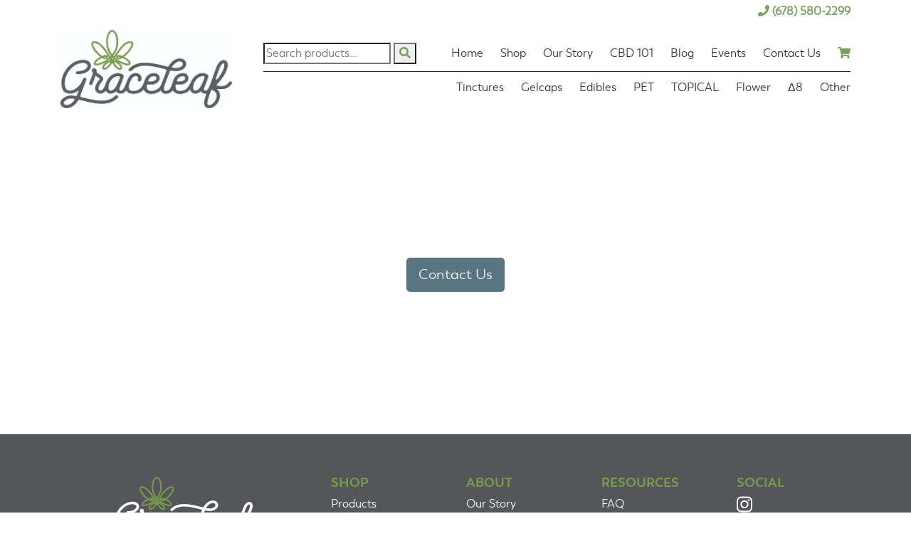

--- FILE ---
content_type: text/html; charset=UTF-8
request_url: https://graceleaf.com/areas-we-serve/
body_size: 10434
content:
<!DOCTYPE html>
<html lang="en-US">
<head>
    <title> &raquo; Areas We Serve</title>
    <meta name="google-site-verification" content="E4sbXKog0oLzddMEwLGOe14UzOdCS-uhOWv65u6t0gw" />
    <meta charset="UTF-8" />
    <meta name=viewport content="width=device-width, initial-scale=1">
    <link rel="profile" href="http://gmpg.org/xfn/11" />
    <link rel="pingback" href="https://graceleaf.com/xmlrpc.php" />
    <link rel="stylesheet" type="text/css" href="https://graceleaf.com/wp-content/themes/BlackFin/style.css">
    <meta name='robots' content='max-image-preview:large' />
	<style>img:is([sizes="auto" i], [sizes^="auto," i]) { contain-intrinsic-size: 3000px 1500px }</style>
	<link rel='dns-prefetch' href='//cdnjs.cloudflare.com' />
<link rel='dns-prefetch' href='//static.klaviyo.com' />
<script type="text/javascript">
/* <![CDATA[ */
window._wpemojiSettings = {"baseUrl":"https:\/\/s.w.org\/images\/core\/emoji\/16.0.1\/72x72\/","ext":".png","svgUrl":"https:\/\/s.w.org\/images\/core\/emoji\/16.0.1\/svg\/","svgExt":".svg","source":{"concatemoji":"https:\/\/graceleaf.com\/wp-includes\/js\/wp-emoji-release.min.js?ver=6.8.3"}};
/*! This file is auto-generated */
!function(s,n){var o,i,e;function c(e){try{var t={supportTests:e,timestamp:(new Date).valueOf()};sessionStorage.setItem(o,JSON.stringify(t))}catch(e){}}function p(e,t,n){e.clearRect(0,0,e.canvas.width,e.canvas.height),e.fillText(t,0,0);var t=new Uint32Array(e.getImageData(0,0,e.canvas.width,e.canvas.height).data),a=(e.clearRect(0,0,e.canvas.width,e.canvas.height),e.fillText(n,0,0),new Uint32Array(e.getImageData(0,0,e.canvas.width,e.canvas.height).data));return t.every(function(e,t){return e===a[t]})}function u(e,t){e.clearRect(0,0,e.canvas.width,e.canvas.height),e.fillText(t,0,0);for(var n=e.getImageData(16,16,1,1),a=0;a<n.data.length;a++)if(0!==n.data[a])return!1;return!0}function f(e,t,n,a){switch(t){case"flag":return n(e,"\ud83c\udff3\ufe0f\u200d\u26a7\ufe0f","\ud83c\udff3\ufe0f\u200b\u26a7\ufe0f")?!1:!n(e,"\ud83c\udde8\ud83c\uddf6","\ud83c\udde8\u200b\ud83c\uddf6")&&!n(e,"\ud83c\udff4\udb40\udc67\udb40\udc62\udb40\udc65\udb40\udc6e\udb40\udc67\udb40\udc7f","\ud83c\udff4\u200b\udb40\udc67\u200b\udb40\udc62\u200b\udb40\udc65\u200b\udb40\udc6e\u200b\udb40\udc67\u200b\udb40\udc7f");case"emoji":return!a(e,"\ud83e\udedf")}return!1}function g(e,t,n,a){var r="undefined"!=typeof WorkerGlobalScope&&self instanceof WorkerGlobalScope?new OffscreenCanvas(300,150):s.createElement("canvas"),o=r.getContext("2d",{willReadFrequently:!0}),i=(o.textBaseline="top",o.font="600 32px Arial",{});return e.forEach(function(e){i[e]=t(o,e,n,a)}),i}function t(e){var t=s.createElement("script");t.src=e,t.defer=!0,s.head.appendChild(t)}"undefined"!=typeof Promise&&(o="wpEmojiSettingsSupports",i=["flag","emoji"],n.supports={everything:!0,everythingExceptFlag:!0},e=new Promise(function(e){s.addEventListener("DOMContentLoaded",e,{once:!0})}),new Promise(function(t){var n=function(){try{var e=JSON.parse(sessionStorage.getItem(o));if("object"==typeof e&&"number"==typeof e.timestamp&&(new Date).valueOf()<e.timestamp+604800&&"object"==typeof e.supportTests)return e.supportTests}catch(e){}return null}();if(!n){if("undefined"!=typeof Worker&&"undefined"!=typeof OffscreenCanvas&&"undefined"!=typeof URL&&URL.createObjectURL&&"undefined"!=typeof Blob)try{var e="postMessage("+g.toString()+"("+[JSON.stringify(i),f.toString(),p.toString(),u.toString()].join(",")+"));",a=new Blob([e],{type:"text/javascript"}),r=new Worker(URL.createObjectURL(a),{name:"wpTestEmojiSupports"});return void(r.onmessage=function(e){c(n=e.data),r.terminate(),t(n)})}catch(e){}c(n=g(i,f,p,u))}t(n)}).then(function(e){for(var t in e)n.supports[t]=e[t],n.supports.everything=n.supports.everything&&n.supports[t],"flag"!==t&&(n.supports.everythingExceptFlag=n.supports.everythingExceptFlag&&n.supports[t]);n.supports.everythingExceptFlag=n.supports.everythingExceptFlag&&!n.supports.flag,n.DOMReady=!1,n.readyCallback=function(){n.DOMReady=!0}}).then(function(){return e}).then(function(){var e;n.supports.everything||(n.readyCallback(),(e=n.source||{}).concatemoji?t(e.concatemoji):e.wpemoji&&e.twemoji&&(t(e.twemoji),t(e.wpemoji)))}))}((window,document),window._wpemojiSettings);
/* ]]> */
</script>
<link rel='stylesheet'  href='https://cdnjs.cloudflare.com/ajax/libs/lightbox2/2.11.1/css/lightbox.min.css' type='text/css' media='all' />
<link rel='stylesheet'  href='https://graceleaf.com/wp-content/mu-plugins/vendor/godaddy/mwc-core/assets/css/stripe-settings.css' type='text/css' media='all' />
<link rel='stylesheet'  href='https://graceleaf.com/wp-content/plugins/woocommerce-subscriptions/build/index.css?ver=8.3.0' type='text/css' media='all' />
<link rel='stylesheet'  href='https://graceleaf.com/wp-content/plugins/modern-events-calendar/assets/packages/select2/select2.min.css?ver=5.22.3' type='text/css' media='all' />
<link rel='stylesheet'  href='https://graceleaf.com/wp-content/plugins/modern-events-calendar/assets/css/iconfonts.css?ver=6.8.3' type='text/css' media='all' />
<link rel='stylesheet'  href='https://graceleaf.com/wp-content/plugins/modern-events-calendar/assets/css/frontend.min.css?ver=5.22.3' type='text/css' media='all' />
<link rel='stylesheet'  href='https://graceleaf.com/wp-content/plugins/modern-events-calendar/assets/packages/tooltip/tooltip.css?ver=6.8.3' type='text/css' media='all' />
<link rel='stylesheet'  href='https://graceleaf.com/wp-content/plugins/modern-events-calendar/assets/packages/tooltip/tooltipster-sideTip-shadow.min.css?ver=6.8.3' type='text/css' media='all' />
<link rel='stylesheet'  href='https://graceleaf.com/wp-content/plugins/modern-events-calendar/assets/packages/featherlight/featherlight.css?ver=6.8.3' type='text/css' media='all' />
<link rel='stylesheet'  href='https://graceleaf.com/wp-content/plugins/modern-events-calendar/assets/packages/lity/lity.min.css?ver=6.8.3' type='text/css' media='all' />
<link rel='stylesheet'  href='https://graceleaf.com/wp-content/plugins/modern-events-calendar/assets/css/mec-general-calendar.css?ver=6.8.3' type='text/css' media='all' />
<style id='wp-emoji-styles-inline-css' type='text/css'>

	img.wp-smiley, img.emoji {
		display: inline !important;
		border: none !important;
		box-shadow: none !important;
		height: 1em !important;
		width: 1em !important;
		margin: 0 0.07em !important;
		vertical-align: -0.1em !important;
		background: none !important;
		padding: 0 !important;
	}
</style>
<link rel='stylesheet'  href='https://graceleaf.com/wp-includes/css/dist/block-library/style.min.css?ver=6.8.3' type='text/css' media='all' />
<style id='classic-theme-styles-inline-css' type='text/css'>
/*! This file is auto-generated */
.wp-block-button__link{color:#fff;background-color:#32373c;border-radius:9999px;box-shadow:none;text-decoration:none;padding:calc(.667em + 2px) calc(1.333em + 2px);font-size:1.125em}.wp-block-file__button{background:#32373c;color:#fff;text-decoration:none}
</style>
<link rel='stylesheet'  href='https://graceleaf.com/wp-content/plugins/customer-reviews-woocommerce/css/frontend.css?ver=5.78.0' type='text/css' media='all' />
<link rel='stylesheet'  href='https://graceleaf.com/wp-content/plugins/customer-reviews-woocommerce/css/badges.css?ver=5.78.0' type='text/css' media='all' />
<style id='global-styles-inline-css' type='text/css'>
:root{--wp--preset--aspect-ratio--square: 1;--wp--preset--aspect-ratio--4-3: 4/3;--wp--preset--aspect-ratio--3-4: 3/4;--wp--preset--aspect-ratio--3-2: 3/2;--wp--preset--aspect-ratio--2-3: 2/3;--wp--preset--aspect-ratio--16-9: 16/9;--wp--preset--aspect-ratio--9-16: 9/16;--wp--preset--color--black: #000000;--wp--preset--color--cyan-bluish-gray: #abb8c3;--wp--preset--color--white: #ffffff;--wp--preset--color--pale-pink: #f78da7;--wp--preset--color--vivid-red: #cf2e2e;--wp--preset--color--luminous-vivid-orange: #ff6900;--wp--preset--color--luminous-vivid-amber: #fcb900;--wp--preset--color--light-green-cyan: #7bdcb5;--wp--preset--color--vivid-green-cyan: #00d084;--wp--preset--color--pale-cyan-blue: #8ed1fc;--wp--preset--color--vivid-cyan-blue: #0693e3;--wp--preset--color--vivid-purple: #9b51e0;--wp--preset--gradient--vivid-cyan-blue-to-vivid-purple: linear-gradient(135deg,rgba(6,147,227,1) 0%,rgb(155,81,224) 100%);--wp--preset--gradient--light-green-cyan-to-vivid-green-cyan: linear-gradient(135deg,rgb(122,220,180) 0%,rgb(0,208,130) 100%);--wp--preset--gradient--luminous-vivid-amber-to-luminous-vivid-orange: linear-gradient(135deg,rgba(252,185,0,1) 0%,rgba(255,105,0,1) 100%);--wp--preset--gradient--luminous-vivid-orange-to-vivid-red: linear-gradient(135deg,rgba(255,105,0,1) 0%,rgb(207,46,46) 100%);--wp--preset--gradient--very-light-gray-to-cyan-bluish-gray: linear-gradient(135deg,rgb(238,238,238) 0%,rgb(169,184,195) 100%);--wp--preset--gradient--cool-to-warm-spectrum: linear-gradient(135deg,rgb(74,234,220) 0%,rgb(151,120,209) 20%,rgb(207,42,186) 40%,rgb(238,44,130) 60%,rgb(251,105,98) 80%,rgb(254,248,76) 100%);--wp--preset--gradient--blush-light-purple: linear-gradient(135deg,rgb(255,206,236) 0%,rgb(152,150,240) 100%);--wp--preset--gradient--blush-bordeaux: linear-gradient(135deg,rgb(254,205,165) 0%,rgb(254,45,45) 50%,rgb(107,0,62) 100%);--wp--preset--gradient--luminous-dusk: linear-gradient(135deg,rgb(255,203,112) 0%,rgb(199,81,192) 50%,rgb(65,88,208) 100%);--wp--preset--gradient--pale-ocean: linear-gradient(135deg,rgb(255,245,203) 0%,rgb(182,227,212) 50%,rgb(51,167,181) 100%);--wp--preset--gradient--electric-grass: linear-gradient(135deg,rgb(202,248,128) 0%,rgb(113,206,126) 100%);--wp--preset--gradient--midnight: linear-gradient(135deg,rgb(2,3,129) 0%,rgb(40,116,252) 100%);--wp--preset--font-size--small: 13px;--wp--preset--font-size--medium: 20px;--wp--preset--font-size--large: 36px;--wp--preset--font-size--x-large: 42px;--wp--preset--spacing--20: 0.44rem;--wp--preset--spacing--30: 0.67rem;--wp--preset--spacing--40: 1rem;--wp--preset--spacing--50: 1.5rem;--wp--preset--spacing--60: 2.25rem;--wp--preset--spacing--70: 3.38rem;--wp--preset--spacing--80: 5.06rem;--wp--preset--shadow--natural: 6px 6px 9px rgba(0, 0, 0, 0.2);--wp--preset--shadow--deep: 12px 12px 50px rgba(0, 0, 0, 0.4);--wp--preset--shadow--sharp: 6px 6px 0px rgba(0, 0, 0, 0.2);--wp--preset--shadow--outlined: 6px 6px 0px -3px rgba(255, 255, 255, 1), 6px 6px rgba(0, 0, 0, 1);--wp--preset--shadow--crisp: 6px 6px 0px rgba(0, 0, 0, 1);}:where(.is-layout-flex){gap: 0.5em;}:where(.is-layout-grid){gap: 0.5em;}body .is-layout-flex{display: flex;}.is-layout-flex{flex-wrap: wrap;align-items: center;}.is-layout-flex > :is(*, div){margin: 0;}body .is-layout-grid{display: grid;}.is-layout-grid > :is(*, div){margin: 0;}:where(.wp-block-columns.is-layout-flex){gap: 2em;}:where(.wp-block-columns.is-layout-grid){gap: 2em;}:where(.wp-block-post-template.is-layout-flex){gap: 1.25em;}:where(.wp-block-post-template.is-layout-grid){gap: 1.25em;}.has-black-color{color: var(--wp--preset--color--black) !important;}.has-cyan-bluish-gray-color{color: var(--wp--preset--color--cyan-bluish-gray) !important;}.has-white-color{color: var(--wp--preset--color--white) !important;}.has-pale-pink-color{color: var(--wp--preset--color--pale-pink) !important;}.has-vivid-red-color{color: var(--wp--preset--color--vivid-red) !important;}.has-luminous-vivid-orange-color{color: var(--wp--preset--color--luminous-vivid-orange) !important;}.has-luminous-vivid-amber-color{color: var(--wp--preset--color--luminous-vivid-amber) !important;}.has-light-green-cyan-color{color: var(--wp--preset--color--light-green-cyan) !important;}.has-vivid-green-cyan-color{color: var(--wp--preset--color--vivid-green-cyan) !important;}.has-pale-cyan-blue-color{color: var(--wp--preset--color--pale-cyan-blue) !important;}.has-vivid-cyan-blue-color{color: var(--wp--preset--color--vivid-cyan-blue) !important;}.has-vivid-purple-color{color: var(--wp--preset--color--vivid-purple) !important;}.has-black-background-color{background-color: var(--wp--preset--color--black) !important;}.has-cyan-bluish-gray-background-color{background-color: var(--wp--preset--color--cyan-bluish-gray) !important;}.has-white-background-color{background-color: var(--wp--preset--color--white) !important;}.has-pale-pink-background-color{background-color: var(--wp--preset--color--pale-pink) !important;}.has-vivid-red-background-color{background-color: var(--wp--preset--color--vivid-red) !important;}.has-luminous-vivid-orange-background-color{background-color: var(--wp--preset--color--luminous-vivid-orange) !important;}.has-luminous-vivid-amber-background-color{background-color: var(--wp--preset--color--luminous-vivid-amber) !important;}.has-light-green-cyan-background-color{background-color: var(--wp--preset--color--light-green-cyan) !important;}.has-vivid-green-cyan-background-color{background-color: var(--wp--preset--color--vivid-green-cyan) !important;}.has-pale-cyan-blue-background-color{background-color: var(--wp--preset--color--pale-cyan-blue) !important;}.has-vivid-cyan-blue-background-color{background-color: var(--wp--preset--color--vivid-cyan-blue) !important;}.has-vivid-purple-background-color{background-color: var(--wp--preset--color--vivid-purple) !important;}.has-black-border-color{border-color: var(--wp--preset--color--black) !important;}.has-cyan-bluish-gray-border-color{border-color: var(--wp--preset--color--cyan-bluish-gray) !important;}.has-white-border-color{border-color: var(--wp--preset--color--white) !important;}.has-pale-pink-border-color{border-color: var(--wp--preset--color--pale-pink) !important;}.has-vivid-red-border-color{border-color: var(--wp--preset--color--vivid-red) !important;}.has-luminous-vivid-orange-border-color{border-color: var(--wp--preset--color--luminous-vivid-orange) !important;}.has-luminous-vivid-amber-border-color{border-color: var(--wp--preset--color--luminous-vivid-amber) !important;}.has-light-green-cyan-border-color{border-color: var(--wp--preset--color--light-green-cyan) !important;}.has-vivid-green-cyan-border-color{border-color: var(--wp--preset--color--vivid-green-cyan) !important;}.has-pale-cyan-blue-border-color{border-color: var(--wp--preset--color--pale-cyan-blue) !important;}.has-vivid-cyan-blue-border-color{border-color: var(--wp--preset--color--vivid-cyan-blue) !important;}.has-vivid-purple-border-color{border-color: var(--wp--preset--color--vivid-purple) !important;}.has-vivid-cyan-blue-to-vivid-purple-gradient-background{background: var(--wp--preset--gradient--vivid-cyan-blue-to-vivid-purple) !important;}.has-light-green-cyan-to-vivid-green-cyan-gradient-background{background: var(--wp--preset--gradient--light-green-cyan-to-vivid-green-cyan) !important;}.has-luminous-vivid-amber-to-luminous-vivid-orange-gradient-background{background: var(--wp--preset--gradient--luminous-vivid-amber-to-luminous-vivid-orange) !important;}.has-luminous-vivid-orange-to-vivid-red-gradient-background{background: var(--wp--preset--gradient--luminous-vivid-orange-to-vivid-red) !important;}.has-very-light-gray-to-cyan-bluish-gray-gradient-background{background: var(--wp--preset--gradient--very-light-gray-to-cyan-bluish-gray) !important;}.has-cool-to-warm-spectrum-gradient-background{background: var(--wp--preset--gradient--cool-to-warm-spectrum) !important;}.has-blush-light-purple-gradient-background{background: var(--wp--preset--gradient--blush-light-purple) !important;}.has-blush-bordeaux-gradient-background{background: var(--wp--preset--gradient--blush-bordeaux) !important;}.has-luminous-dusk-gradient-background{background: var(--wp--preset--gradient--luminous-dusk) !important;}.has-pale-ocean-gradient-background{background: var(--wp--preset--gradient--pale-ocean) !important;}.has-electric-grass-gradient-background{background: var(--wp--preset--gradient--electric-grass) !important;}.has-midnight-gradient-background{background: var(--wp--preset--gradient--midnight) !important;}.has-small-font-size{font-size: var(--wp--preset--font-size--small) !important;}.has-medium-font-size{font-size: var(--wp--preset--font-size--medium) !important;}.has-large-font-size{font-size: var(--wp--preset--font-size--large) !important;}.has-x-large-font-size{font-size: var(--wp--preset--font-size--x-large) !important;}
:where(.wp-block-post-template.is-layout-flex){gap: 1.25em;}:where(.wp-block-post-template.is-layout-grid){gap: 1.25em;}
:where(.wp-block-columns.is-layout-flex){gap: 2em;}:where(.wp-block-columns.is-layout-grid){gap: 2em;}
:root :where(.wp-block-pullquote){font-size: 1.5em;line-height: 1.6;}
</style>
<style id='age-gate-custom-inline-css' type='text/css'>
:root{--ag-background-image-position: center center;--ag-background-image-opacity: 1;--ag-form-background: rgba(255,255,255,1);--ag-text-color: #000000;--ag-blur: 5px;}
</style>
<link rel='stylesheet'  href='https://graceleaf.com/wp-content/plugins/age-gate/dist/main.css?ver=3.6.1' type='text/css' media='all' />
<style id='age-gate-options-inline-css' type='text/css'>
:root{--ag-background-image-position: center center;--ag-background-image-opacity: 1;--ag-form-background: rgba(255,255,255,1);--ag-text-color: #000000;--ag-blur: 5px;}
</style>
<link rel='stylesheet'  href='https://graceleaf.com/wp-content/plugins/woocommerce/assets/css/woocommerce-layout.css?ver=9.8.6' type='text/css' media='all' />
<link rel='stylesheet'  href='https://graceleaf.com/wp-content/plugins/woocommerce/assets/css/woocommerce-smallscreen.css?ver=9.8.6' type='text/css' media='only screen and (max-width: 768px)' />
<link rel='stylesheet'  href='https://graceleaf.com/wp-content/plugins/woocommerce/assets/css/woocommerce.css?ver=9.8.6' type='text/css' media='all' />
<style id='woocommerce-inline-inline-css' type='text/css'>
.woocommerce form .form-row .required { visibility: visible; }
</style>
<link rel='stylesheet'  href='https://graceleaf.com/wp-includes/css/dist/components/style.min.css?ver=6.8.3' type='text/css' media='all' />
<link rel='stylesheet'  href='https://graceleaf.com/wp-content/mu-plugins/vendor/wpex/godaddy-launch/includes/Dependencies/GoDaddy/Styles/build/latest.css?ver=2.0.2' type='text/css' media='all' />
<link rel='stylesheet'  href='https://graceleaf.com/wp-content/plugins/real-time-validation-for-gravity-forms/public/assets/css/public.css?ver=1.7.0' type='text/css' media='all' />
<link rel='stylesheet'  href='https://graceleaf.com/wp-content/plugins/woocommerce/assets/css/brands.css?ver=9.8.6' type='text/css' media='all' />
<link rel='stylesheet'  href='https://graceleaf.com/wp-content/plugins/woocommerce-all-products-for-subscriptions/assets/css/frontend/woocommerce.css?ver=6.0.6' type='text/css' media='all' />
<style id='akismet-widget-style-inline-css' type='text/css'>

			.a-stats {
				--akismet-color-mid-green: #357b49;
				--akismet-color-white: #fff;
				--akismet-color-light-grey: #f6f7f7;

				max-width: 350px;
				width: auto;
			}

			.a-stats * {
				all: unset;
				box-sizing: border-box;
			}

			.a-stats strong {
				font-weight: 600;
			}

			.a-stats a.a-stats__link,
			.a-stats a.a-stats__link:visited,
			.a-stats a.a-stats__link:active {
				background: var(--akismet-color-mid-green);
				border: none;
				box-shadow: none;
				border-radius: 8px;
				color: var(--akismet-color-white);
				cursor: pointer;
				display: block;
				font-family: -apple-system, BlinkMacSystemFont, 'Segoe UI', 'Roboto', 'Oxygen-Sans', 'Ubuntu', 'Cantarell', 'Helvetica Neue', sans-serif;
				font-weight: 500;
				padding: 12px;
				text-align: center;
				text-decoration: none;
				transition: all 0.2s ease;
			}

			/* Extra specificity to deal with TwentyTwentyOne focus style */
			.widget .a-stats a.a-stats__link:focus {
				background: var(--akismet-color-mid-green);
				color: var(--akismet-color-white);
				text-decoration: none;
			}

			.a-stats a.a-stats__link:hover {
				filter: brightness(110%);
				box-shadow: 0 4px 12px rgba(0, 0, 0, 0.06), 0 0 2px rgba(0, 0, 0, 0.16);
			}

			.a-stats .count {
				color: var(--akismet-color-white);
				display: block;
				font-size: 1.5em;
				line-height: 1.4;
				padding: 0 13px;
				white-space: nowrap;
			}
		
</style>
<script type="text/javascript" src="https://graceleaf.com/wp-includes/js/jquery/jquery.min.js?ver=3.7.1" id="jquery-core-js"></script>
<script type="text/javascript" src="https://graceleaf.com/wp-includes/js/jquery/jquery-migrate.min.js?ver=3.4.1" id="jquery-migrate-js"></script>
<script type="text/javascript" src="https://graceleaf.com/wp-content/plugins/modern-events-calendar/assets/js/mec-general-calendar.js?ver=5.22.3" id="mec-general-calendar-script-js"></script>
<script type="text/javascript" id="mec-frontend-script-js-extra">
/* <![CDATA[ */
var mecdata = {"day":"day","days":"days","hour":"hour","hours":"hours","minute":"minute","minutes":"minutes","second":"second","seconds":"seconds","elementor_edit_mode":"no","recapcha_key":"","ajax_url":"https:\/\/graceleaf.com\/wp-admin\/admin-ajax.php","fes_nonce":"a12a7faa7a","current_year":"2026","current_month":"01","datepicker_format":"yy-mm-dd&Y-m-d"};
/* ]]> */
</script>
<script type="text/javascript" src="https://graceleaf.com/wp-content/plugins/modern-events-calendar/assets/js/frontend.js?ver=5.22.3" id="mec-frontend-script-js"></script>
<script type="text/javascript" src="https://graceleaf.com/wp-content/plugins/modern-events-calendar/assets/js/events.js?ver=5.22.3" id="mec-events-script-js"></script>
<script type="text/javascript" src="https://graceleaf.com/wp-content/plugins/woocommerce/assets/js/jquery-blockui/jquery.blockUI.min.js?ver=2.7.0-wc.9.8.6" id="jquery-blockui-js" defer="defer" data-wp-strategy="defer"></script>
<script type="text/javascript" src="https://graceleaf.com/wp-content/plugins/woocommerce/assets/js/js-cookie/js.cookie.min.js?ver=2.1.4-wc.9.8.6" id="js-cookie-js" defer="defer" data-wp-strategy="defer"></script>
<script type="text/javascript" id="woocommerce-js-extra">
/* <![CDATA[ */
var woocommerce_params = {"ajax_url":"\/wp-admin\/admin-ajax.php","wc_ajax_url":"\/?wc-ajax=%%endpoint%%","i18n_password_show":"Show password","i18n_password_hide":"Hide password"};
/* ]]> */
</script>
<script type="text/javascript" src="https://graceleaf.com/wp-content/plugins/woocommerce/assets/js/frontend/woocommerce.min.js?ver=9.8.6" id="woocommerce-js" defer="defer" data-wp-strategy="defer"></script>
<script type="text/javascript" src="https://graceleaf.com/wp-content/plugins/real-time-validation-for-gravity-forms/public/assets/js/livevalidation_standalone.js?ver=1.7.0" id="real-time-validation-live-validation-js"></script>
<script type="text/javascript" src="https://graceleaf.com/wp-content/plugins/real-time-validation-for-gravity-forms/public/assets/js/public.js?ver=1.7.0" id="real-time-validation-plugin-script-js"></script>
<script type="text/javascript" src="https://graceleaf.com/wp-content/plugins/real-time-validation-for-gravity-forms/public/assets/js/default_validation.js?ver=1.7.0" id="real-time-validation-plugin-defaiult-skin-js-js"></script>
<script type="text/javascript" id="WCPAY_ASSETS-js-extra">
/* <![CDATA[ */
var wcpayAssets = {"url":"https:\/\/graceleaf.com\/wp-content\/plugins\/woocommerce-payments\/dist\/"};
/* ]]> */
</script>
<script type="text/javascript" id="wc-settings-dep-in-header-js-after">
/* <![CDATA[ */
console.warn( "Scripts that have a dependency on [wc-settings, wc-blocks-checkout] must be loaded in the footer, klaviyo-klaviyo-checkout-block-editor-script was registered to load in the header, but has been switched to load in the footer instead. See https://github.com/woocommerce/woocommerce-gutenberg-products-block/pull/5059" );
console.warn( "Scripts that have a dependency on [wc-settings, wc-blocks-checkout] must be loaded in the footer, klaviyo-klaviyo-checkout-block-view-script was registered to load in the header, but has been switched to load in the footer instead. See https://github.com/woocommerce/woocommerce-gutenberg-products-block/pull/5059" );
/* ]]> */
</script>
<link rel="https://api.w.org/" href="https://graceleaf.com/wp-json/" /><link rel="alternate" title="JSON" type="application/json" href="https://graceleaf.com/wp-json/wp/v2/pages/721" /><link rel="canonical" href="https://graceleaf.com/areas-we-serve/" />
<link rel='shortlink' href='https://graceleaf.com/?p=721' />
<link rel="alternate" title="oEmbed (JSON)" type="application/json+oembed" href="https://graceleaf.com/wp-json/oembed/1.0/embed?url=https%3A%2F%2Fgraceleaf.com%2Fareas-we-serve%2F" />
<link rel="alternate" title="oEmbed (XML)" type="text/xml+oembed" href="https://graceleaf.com/wp-json/oembed/1.0/embed?url=https%3A%2F%2Fgraceleaf.com%2Fareas-we-serve%2F&#038;format=xml" />
<meta name="description" content="Graceleaf and Your CBD Store serve several areas. Take look at a where we serve and see if we&#039;re in your area.">
<link rel="Shortcut Icon" type="image/x-icon" href="https://graceleaf.com/favicon.ico" />	<noscript><style>.woocommerce-product-gallery{ opacity: 1 !important; }</style></noscript>
	<style type="text/css">.recentcomments a{display:inline !important;padding:0 !important;margin:0 !important;}</style><link rel="icon" href="https://graceleaf.com/wp-content/uploads/2020/07/cropped-Graceleaf-Logo_white_green-e1595954564482-32x32.png" sizes="32x32" />
<link rel="icon" href="https://graceleaf.com/wp-content/uploads/2020/07/cropped-Graceleaf-Logo_white_green-e1595954564482-192x192.png" sizes="192x192" />
<link rel="apple-touch-icon" href="https://graceleaf.com/wp-content/uploads/2020/07/cropped-Graceleaf-Logo_white_green-e1595954564482-180x180.png" />
<meta name="msapplication-TileImage" content="https://graceleaf.com/wp-content/uploads/2020/07/cropped-Graceleaf-Logo_white_green-e1595954564482-270x270.png" />
            <!-- Global site tag (gtag.js) - Google Analytics -->
    <script async src="https://www.googletagmanager.com/gtag/js?id=G-DN5M116945"></script>
    <script>
        window.dataLayer = window.dataLayer || [];
        function gtag(){dataLayer.push(arguments);}
        gtag('js', new Date());

        gtag('config', 'G-DN5M116945');
    </script>
</head>
<body class="wp-singular page-template page-template-page-templates page-template-single-column-content page-template-page-templatessingle-column-content-php page page-id-721 wp-theme-BlackFin areas-we-serve theme-BlackFin woocommerce-no-js interior">
<style>
        .topbar {
                            background-color: #ffffff;
                                        color: #54565a                    }
    </style>
<section class="topbar">
    <div class="container">
        <div class="row align-items-center">
            <div class="col-6">
                <p class="usp"></p>
            </div>
            <div class="col-6 text-right">
                <p class="mobilePhone"><span class="fa fa-phone"></span> <a href="tel:(678) 580-2299">(678) 580-2299</a></p>
            </div>
        </div>
    </div>
</section>
<section class="header">
    <div class="container">
        <div class="row align-items-center">
            <div class="col-6 col-md-3 logo">
                <a href="/"><img class="img-fluid" src="https://graceleaf.com/wp-content/uploads/2020/07/Graceleaf-Logo3420-jpg.jpg" alt="Grace Leaf CBD" /></a>
            </div>
            <div class="col-6 d-md-none text-right">
                <a class="mobile-menu round-btn" href="#" title="Mobile Menu" aria-label="Mobile Menu"><span class="fas fa-ellipsis-v"></span></a>
                <a class="mobile-cart round-btn" href="/cart/" title="Your Cart" aria-label="Your Cart"><span class="fas fa-shopping-cart"></span></a>
            </div>
            <div class="d-none d-md-block col-md-9 desk-nav">
				<div class="menu-top-row">
				<form role="search" method="get" class="woocommerce-product-search" action="https://graceleaf.com/">
	<label class="screen-reader-text" for="woocommerce-product-search-field-0">Search for:</label>
	<input type="search" id="woocommerce-product-search-field-0" class="search-field" placeholder="Search products&hellip;" value="" name="s" />
	<button type="submit"><span class="fas fa-search"></span></button>
	<input type="hidden" name="post_type" value="product" />
</form>
                <ul id="menu-navigation" class="menu"><li id="menu-item-2093" class="menu-item menu-item-type-post_type menu-item-object-page menu-item-home menu-item-2093"><a href="https://graceleaf.com/">Home</a></li>
<li id="menu-item-2095" class="menu-item menu-item-type-post_type menu-item-object-page menu-item-2095"><a href="https://graceleaf.com/shop/">Shop</a></li>
<li id="menu-item-3381" class="menu-item menu-item-type-post_type menu-item-object-page menu-item-3381"><a href="https://graceleaf.com/our-story-2/">Our Story</a></li>
<li id="menu-item-3379" class="menu-item menu-item-type-post_type menu-item-object-page menu-item-has-children menu-item-3379"><a href="https://graceleaf.com/?page_id=3296">CBD 101</a>
<ul class="sub-menu">
	<li id="menu-item-3380" class="menu-item menu-item-type-post_type menu-item-object-page menu-item-3380"><a href="https://graceleaf.com/?page_id=3266">FAQ</a></li>
	<li id="menu-item-3452" class="menu-item menu-item-type-post_type menu-item-object-page menu-item-3452"><a href="https://graceleaf.com/process/">Process</a></li>
</ul>
</li>
<li id="menu-item-3545" class="menu-item menu-item-type-post_type menu-item-object-page menu-item-3545"><a href="https://graceleaf.com/blog/">Blog</a></li>
<li id="menu-item-3541" class="menu-item menu-item-type-post_type menu-item-object-page menu-item-3541"><a href="https://graceleaf.com/calendar-of-events/">Events</a></li>
<li id="menu-item-3378" class="menu-item menu-item-type-post_type menu-item-object-page menu-item-3378"><a href="https://graceleaf.com/contact-us/">Contact Us</a></li>
<li id="menu-item-2098" class="menu-item menu-item-type-post_type menu-item-object-page menu-item-2098"><a href="https://graceleaf.com/cart/"><i class="fas fa-shopping-cart"></i></a></li>
</ul>									</div>
				<div class="menu-product-menu-container"><ul id="menu-product-menu" class="menu"><li id="menu-item-3550" class="menu-item menu-item-type-taxonomy menu-item-object-product_cat menu-item-3550"><a href="https://graceleaf.com/product-category/tinctures/">Tinctures</a></li>
<li id="menu-item-3549" class="menu-item menu-item-type-taxonomy menu-item-object-product_cat menu-item-3549"><a href="https://graceleaf.com/product-category/gelcaps/">Gelcaps</a></li>
<li id="menu-item-3548" class="menu-item menu-item-type-taxonomy menu-item-object-product_cat menu-item-3548"><a href="https://graceleaf.com/product-category/edibles/">Edibles</a></li>
<li id="menu-item-3551" class="menu-item menu-item-type-taxonomy menu-item-object-product_cat menu-item-3551"><a href="https://graceleaf.com/product-category/pet/">PET</a></li>
<li id="menu-item-3547" class="menu-item menu-item-type-taxonomy menu-item-object-product_cat menu-item-3547"><a href="https://graceleaf.com/product-category/topical/">TOPICAL</a></li>
<li id="menu-item-3629" class="menu-item menu-item-type-taxonomy menu-item-object-product_cat menu-item-3629"><a href="https://graceleaf.com/product-category/flower/">Flower</a></li>
<li id="menu-item-3627" class="menu-item menu-item-type-taxonomy menu-item-object-product_cat menu-item-3627"><a href="https://graceleaf.com/product-category/8/">Δ8</a></li>
<li id="menu-item-3552" class="menu-item menu-item-type-post_type menu-item-object-page menu-item-3552"><a href="https://graceleaf.com/shop/">Other</a></li>
</ul></div>            </div>
        </div>
    </div>
</section>

<section class="navigation">
    <div class="container">
        <div class="row">
            <div class="col-xs-12 col-md-9 main-navigation">
                <a href="#" class="closer">X</a>
                <div class="menu-navigation-container"><ul id="menu-navigation-1" class="menu"><li class="menu-item menu-item-type-post_type menu-item-object-page menu-item-home menu-item-2093"><a href="https://graceleaf.com/">Home</a></li>
<li class="menu-item menu-item-type-post_type menu-item-object-page menu-item-2095"><a href="https://graceleaf.com/shop/">Shop</a></li>
<li class="menu-item menu-item-type-post_type menu-item-object-page menu-item-3381"><a href="https://graceleaf.com/our-story-2/">Our Story</a></li>
<li class="menu-item menu-item-type-post_type menu-item-object-page menu-item-has-children menu-item-3379"><a href="https://graceleaf.com/?page_id=3296">CBD 101</a>
<ul class="sub-menu">
	<li class="menu-item menu-item-type-post_type menu-item-object-page menu-item-3380"><a href="https://graceleaf.com/?page_id=3266">FAQ</a></li>
	<li class="menu-item menu-item-type-post_type menu-item-object-page menu-item-3452"><a href="https://graceleaf.com/process/">Process</a></li>
</ul>
</li>
<li class="menu-item menu-item-type-post_type menu-item-object-page menu-item-3545"><a href="https://graceleaf.com/blog/">Blog</a></li>
<li class="menu-item menu-item-type-post_type menu-item-object-page menu-item-3541"><a href="https://graceleaf.com/calendar-of-events/">Events</a></li>
<li class="menu-item menu-item-type-post_type menu-item-object-page menu-item-3378"><a href="https://graceleaf.com/contact-us/">Contact Us</a></li>
<li class="menu-item menu-item-type-post_type menu-item-object-page menu-item-2098"><a href="https://graceleaf.com/cart/"><i class="fas fa-shopping-cart"></i></a></li>
</ul></div>            </div>
        </div>
    </div>
</section>
    <style>
                .int-hero {
            background-color: ;
            background: url() center center no-repeat;
            background-size:cover;
                    color: #ffffff                }
            </style>
<section class="int-hero">
    <div class="container">
        <div class="row justify-content-center">
            <div class="col col-lg-10 text-center">
                                                        <a class="btn btn-lg btn-primary" href="">Contact Us</a>
                                </div>
        </div>
    </div>
</section>

    <style>
        .footer, .copyright {
            background: #54565a;
            color: #ffffff;
        }
            </style>
<section class="footer">
    <div class="container">
        <div class="row justify-content-center">
            <div class="col-12 col-lg-4 text-center">
                <p><img decoding="async" class="img-fluid alignleft" src="/wp-content/uploads/2020/07/Graceleaf-Logo_white_green-e1595954564482.png" alt="Graceleaf CBD logo" /></p>
<p>&nbsp;</p>
            </div>
              <div class="col-6 col-sm-3 col-md-3 col-lg-2">
                <h4><span style="color: #789c4a;">SHOP</span></h4>
<ul>
<li><a href="/shop/">Products</a></li>
<li><a href="/my-account/">Login</a></li>
<li><a href="/my-account/">My Account</a></li>
<li><a href="/cart/">Cart</a></li>
</ul>
              </div>
              <div class="col-6 col-sm-3 col-md-3 col-lg-2">
                  <h4><span style="color: #789c4a;">ABOUT</span></h4>
<ul>
<li><a href="/our-story-2/">Our Story</a></li>
<li><a href="/process/">Our Process</a></li>
<li><a href="/contact-us/">Contact</a></li>
</ul>
              </div>
              <div class="col-6 col-sm-3 col-md-3 col-lg-2">
                  <h4><span style="color: #789c4a;">RESOURCES</span></h4>
<ul>
<li><a href="/faq/">FAQ</a></li>
<li><a href="https://mycbdtest.com/" target="_blank" rel="noopener">Lab Results</a></li>
</ul>
              </div>
            <div class="col-6 col-sm-3 col-md-3 col-lg-2">
                <ul class="social">
                    <h4 style="color:#789c4a;">SOCIAL</h4>
                                                <li><a target="blank" href="https://www.instagram.com/cbd_storeandmore/" title="Instagram"><i class="fab fa-instagram" aria-hidden="true"></i></a></li>
                                                    <li><a target="blank" href="https://www.facebook.com/CBDStoreandMore/" title="Facebook"><i class="fab fa-facebook" aria-hidden="true"></i></a></li>
                                        </ul>
            </div>
        </div>
    </div>
</section>
<section class="copyright">
    <div class="container">
        <div class="row">
            <div class="col-md-auto">
                <ul>
                    <li><a href="https://graceleaf.com/disclaimer/">Disclaimer</a> </li>
                    <li><a href="https://graceleaf.com/privacy-policy/" class="" title="Privacy Policy" target="_blank">Privacy Policy</a> <script type="text/javascript">(function (w,d) {var loader = function () {var s = d.createElement("script"), tag = d.getElementsByTagName("script")[0]; s.src="https://cdn.iubenda.com/iubenda.js"; tag.parentNode.insertBefore(s,tag);}; if(w.addEventListener){w.addEventListener("load", loader, false);}else if(w.attachEvent){w.attachEvent("onload", loader);}else{w.onload = loader;}})(window, document);</script></li>
                    <li><a href="/return-policy/">Return Policy</a> </li>
                    <li><a href="https://graceleaf.com/sitemap/">Sitemap</a></li>
                </ul>
            </div>
            <div class="col-md copy">
                <p>Copyright &copy;2026 | Website Design by <a href="https://internetmarketinggeeks.com" rel="noreferrer" target="_blank">Internet Marketing Geeks</a></p>
            </div>
        </div>
    </div>
</section>

<script type="speculationrules">
{"prefetch":[{"source":"document","where":{"and":[{"href_matches":"\/*"},{"not":{"href_matches":["\/wp-*.php","\/wp-admin\/*","\/wp-content\/uploads\/*","\/wp-content\/*","\/wp-content\/plugins\/*","\/wp-content\/themes\/BlackFin\/*","\/*\\?(.+)"]}},{"not":{"selector_matches":"a[rel~=\"nofollow\"]"}},{"not":{"selector_matches":".no-prefetch, .no-prefetch a"}}]},"eagerness":"conservative"}]}
</script>
	<script type='text/javascript'>
		(function () {
			var c = document.body.className;
			c = c.replace(/woocommerce-no-js/, 'woocommerce-js');
			document.body.className = c;
		})();
	</script>
	<link rel='stylesheet'  href='https://graceleaf.com/wp-content/plugins/woocommerce/assets/client/blocks/wc-blocks.css?ver=wc-9.8.6' type='text/css' media='all' />
<link rel='stylesheet'  href='https://use.fontawesome.com/releases/v5.15.4/css/all.css?ver=6.8.3' type='text/css' media='all' />
<script type="text/javascript" src="https://graceleaf.com/wp-content/themes/BlackFin/scripts.js" id="my-custom-script-js"></script>
<script type="text/javascript" src="https://cdnjs.cloudflare.com/ajax/libs/lightbox2/2.11.1/js/lightbox.min.js" id="lightbox-js-js"></script>
<script async src='//static.klaviyo.com/onsite/js/Xx9hgq/klaviyo.js?ver=3.5.0'></script><script type="text/javascript" src="https://graceleaf.com/wp-includes/js/jquery/ui/core.min.js?ver=1.13.3" id="jquery-ui-core-js"></script>
<script type="text/javascript" src="https://graceleaf.com/wp-includes/js/jquery/ui/datepicker.min.js?ver=1.13.3" id="jquery-ui-datepicker-js"></script>
<script type="text/javascript" id="jquery-ui-datepicker-js-after">
/* <![CDATA[ */
jQuery(function(jQuery){jQuery.datepicker.setDefaults({"closeText":"Close","currentText":"Today","monthNames":["January","February","March","April","May","June","July","August","September","October","November","December"],"monthNamesShort":["Jan","Feb","Mar","Apr","May","Jun","Jul","Aug","Sep","Oct","Nov","Dec"],"nextText":"Next","prevText":"Previous","dayNames":["Sunday","Monday","Tuesday","Wednesday","Thursday","Friday","Saturday"],"dayNamesShort":["Sun","Mon","Tue","Wed","Thu","Fri","Sat"],"dayNamesMin":["S","M","T","W","T","F","S"],"dateFormat":"MM d, yy","firstDay":1,"isRTL":false});});
/* ]]> */
</script>
<script type="text/javascript" src="https://graceleaf.com/wp-content/plugins/modern-events-calendar/assets/js/jquery.typewatch.js?ver=5.22.3" id="mec-typekit-script-js"></script>
<script type="text/javascript" src="https://graceleaf.com/wp-content/plugins/modern-events-calendar/assets/packages/featherlight/featherlight.js?ver=5.22.3" id="featherlight-js"></script>
<script type="text/javascript" src="https://graceleaf.com/wp-content/plugins/modern-events-calendar/assets/packages/select2/select2.full.min.js?ver=5.22.3" id="mec-select2-script-js"></script>
<script type="text/javascript" src="https://graceleaf.com/wp-content/plugins/modern-events-calendar/assets/packages/tooltip/tooltip.js?ver=5.22.3" id="mec-tooltip-script-js"></script>
<script type="text/javascript" src="https://graceleaf.com/wp-content/plugins/modern-events-calendar/assets/packages/lity/lity.min.js?ver=5.22.3" id="mec-lity-script-js"></script>
<script type="text/javascript" src="https://graceleaf.com/wp-content/plugins/modern-events-calendar/assets/packages/colorbrightness/colorbrightness.min.js?ver=5.22.3" id="mec-colorbrightness-script-js"></script>
<script type="text/javascript" src="https://graceleaf.com/wp-content/plugins/modern-events-calendar/assets/packages/owl-carousel/owl.carousel.min.js?ver=5.22.3" id="mec-owl-carousel-script-js"></script>
<script type="text/javascript" id="cr-frontend-js-js-extra">
/* <![CDATA[ */
var cr_ajax_object = {"ajax_url":"https:\/\/graceleaf.com\/wp-admin\/admin-ajax.php"};
var cr_ajax_object = {"ajax_url":"https:\/\/graceleaf.com\/wp-admin\/admin-ajax.php","disable_lightbox":"0"};
/* ]]> */
</script>
<script type="text/javascript" src="https://graceleaf.com/wp-content/plugins/customer-reviews-woocommerce/js/frontend.js?ver=5.78.0" id="cr-frontend-js-js"></script>
<script type="text/javascript" src="https://graceleaf.com/wp-content/plugins/customer-reviews-woocommerce/js/colcade.js?ver=5.78.0" id="cr-colcade-js"></script>
<script type="text/javascript" id="age-gate-all-js-extra">
/* <![CDATA[ */
var age_gate_common = {"cookies":"Your browser does not support cookies, you may experience problems entering this site","simple":""};
/* ]]> */
</script>
<script type="text/javascript" src="https://graceleaf.com/wp-content/plugins/age-gate/dist/all.js?ver=3.6.1" id="age-gate-all-js"></script>
<script type="text/javascript" src="https://graceleaf.com/wp-content/plugins/woocommerce/assets/js/sourcebuster/sourcebuster.min.js?ver=9.8.6" id="sourcebuster-js-js"></script>
<script type="text/javascript" id="wc-order-attribution-js-extra">
/* <![CDATA[ */
var wc_order_attribution = {"params":{"lifetime":1.0e-5,"session":30,"base64":false,"ajaxurl":"https:\/\/graceleaf.com\/wp-admin\/admin-ajax.php","prefix":"wc_order_attribution_","allowTracking":true},"fields":{"source_type":"current.typ","referrer":"current_add.rf","utm_campaign":"current.cmp","utm_source":"current.src","utm_medium":"current.mdm","utm_content":"current.cnt","utm_id":"current.id","utm_term":"current.trm","utm_source_platform":"current.plt","utm_creative_format":"current.fmt","utm_marketing_tactic":"current.tct","session_entry":"current_add.ep","session_start_time":"current_add.fd","session_pages":"session.pgs","session_count":"udata.vst","user_agent":"udata.uag"}};
/* ]]> */
</script>
<script type="text/javascript" src="https://graceleaf.com/wp-content/plugins/woocommerce/assets/js/frontend/order-attribution.min.js?ver=9.8.6" id="wc-order-attribution-js"></script>
<script type="text/javascript" id="kl-identify-browser-js-extra">
/* <![CDATA[ */
var klUser = {"current_user_email":"","commenter_email":""};
/* ]]> */
</script>
<script type="text/javascript" src="https://graceleaf.com/wp-content/plugins/klaviyo/inc/js/kl-identify-browser.js?ver=3.5.0" id="kl-identify-browser-js"></script>
		<script>'undefined'=== typeof _trfq || (window._trfq = []);'undefined'=== typeof _trfd && (window._trfd=[]),
                _trfd.push({'tccl.baseHost':'secureserver.net'}),
                _trfd.push({'ap':'wpaas_v2'},
                    {'server':'83686bd585e0'},
                    {'pod':'c12-prod-p3-us-west-2'},
                                        {'xid':'45906015'},
                    {'wp':'6.8.3'},
                    {'php':'8.2.30'},
                    {'loggedin':'0'},
                    {'cdn':'1'},
                    {'builder':'wp-classic-editor'},
                    {'theme':'blackfin'},
                    {'wds':'0'},
                    {'wp_alloptions_count':'696'},
                    {'wp_alloptions_bytes':'248059'},
                    {'gdl_coming_soon_page':'0'}
                    , {'appid':'280208'}                 );
            var trafficScript = document.createElement('script'); trafficScript.src = 'https://img1.wsimg.com/signals/js/clients/scc-c2/scc-c2.min.js'; window.document.head.appendChild(trafficScript);</script>
		<script>window.addEventListener('click', function (elem) { var _elem$target, _elem$target$dataset, _window, _window$_trfq; return (elem === null || elem === void 0 ? void 0 : (_elem$target = elem.target) === null || _elem$target === void 0 ? void 0 : (_elem$target$dataset = _elem$target.dataset) === null || _elem$target$dataset === void 0 ? void 0 : _elem$target$dataset.eid) && ((_window = window) === null || _window === void 0 ? void 0 : (_window$_trfq = _window._trfq) === null || _window$_trfq === void 0 ? void 0 : _window$_trfq.push(["cmdLogEvent", "click", elem.target.dataset.eid]));});</script>
		<script src='https://img1.wsimg.com/traffic-assets/js/tccl-tti.min.js' onload="window.tti.calculateTTI()"></script>
		<script src="https://use.fontawesome.com/releases/v5.2.0/js/all.js" integrity="sha384-4oV5EgaV02iISL2ban6c/RmotsABqE4yZxZLcYMAdG7FAPsyHYAPpywE9PJo+Khy" crossorigin="anonymous"></script>

  if( document.getElementsByClassName('woocommerce-tabs')[0] ){
    if(document.getElementById('tab-additional_information')){
    if ( document.getElementById('tab-additional_information').innerText == "" ){
      document.getElementById('tab-title-additional_information').style.display = "none";
    } }
    if( document.getElementById('tab-ingredients_tab') ){
     if ( document.getElementById('tab-ingredients_tab').innerText == "" ){
      document.getElementById('tab-title-ingredients_tab').style.display = "none";
    } }
    if (document.getElementById('tab-details_tab')) {
    if ( document.getElementById('tab-details_tab').innerText == "" ){
      document.getElementById('tab-title-details_tab').style.display = "none";
    } }
  }

</body>
</html>
